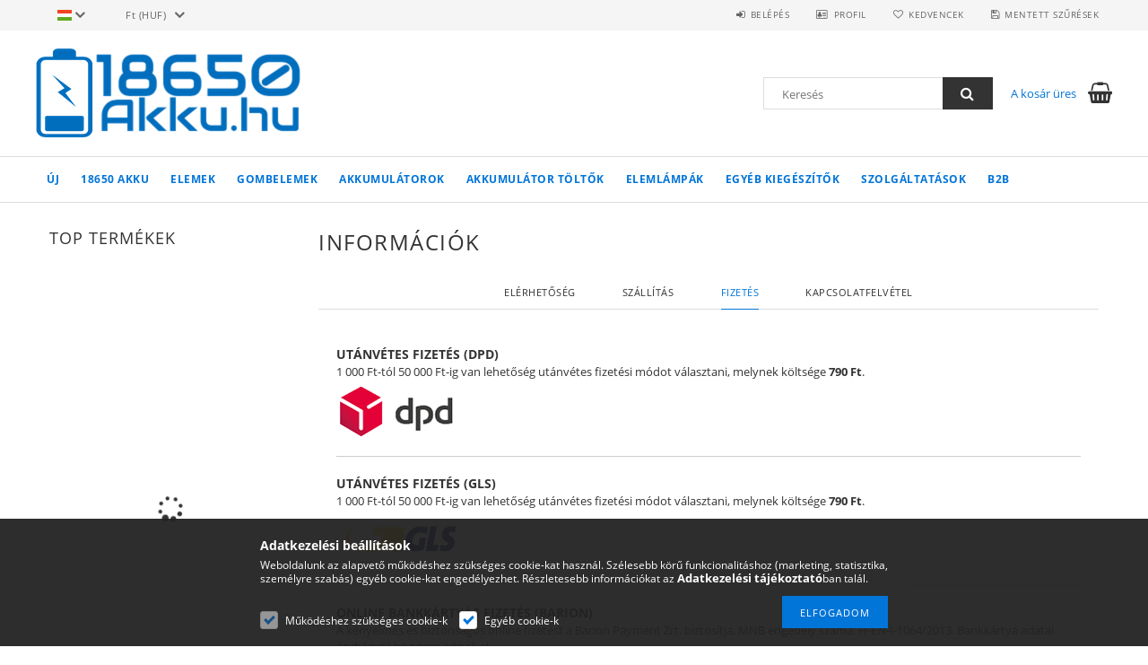

--- FILE ---
content_type: text/html; charset=utf-8
request_url: https://www.google.com/recaptcha/api2/anchor?ar=1&k=6Lc1oGcrAAAAAMk1FAOoDukn-eZGoIEOgOSr49gO&co=aHR0cHM6Ly93d3cuMTg2NTAtYWtrdS5odTo0NDM.&hl=en&v=9TiwnJFHeuIw_s0wSd3fiKfN&size=invisible&badge=bottomleft&anchor-ms=20000&execute-ms=30000&cb=v07f0nrq6iyp
body_size: 48294
content:
<!DOCTYPE HTML><html dir="ltr" lang="en"><head><meta http-equiv="Content-Type" content="text/html; charset=UTF-8">
<meta http-equiv="X-UA-Compatible" content="IE=edge">
<title>reCAPTCHA</title>
<style type="text/css">
/* cyrillic-ext */
@font-face {
  font-family: 'Roboto';
  font-style: normal;
  font-weight: 400;
  font-stretch: 100%;
  src: url(//fonts.gstatic.com/s/roboto/v48/KFO7CnqEu92Fr1ME7kSn66aGLdTylUAMa3GUBHMdazTgWw.woff2) format('woff2');
  unicode-range: U+0460-052F, U+1C80-1C8A, U+20B4, U+2DE0-2DFF, U+A640-A69F, U+FE2E-FE2F;
}
/* cyrillic */
@font-face {
  font-family: 'Roboto';
  font-style: normal;
  font-weight: 400;
  font-stretch: 100%;
  src: url(//fonts.gstatic.com/s/roboto/v48/KFO7CnqEu92Fr1ME7kSn66aGLdTylUAMa3iUBHMdazTgWw.woff2) format('woff2');
  unicode-range: U+0301, U+0400-045F, U+0490-0491, U+04B0-04B1, U+2116;
}
/* greek-ext */
@font-face {
  font-family: 'Roboto';
  font-style: normal;
  font-weight: 400;
  font-stretch: 100%;
  src: url(//fonts.gstatic.com/s/roboto/v48/KFO7CnqEu92Fr1ME7kSn66aGLdTylUAMa3CUBHMdazTgWw.woff2) format('woff2');
  unicode-range: U+1F00-1FFF;
}
/* greek */
@font-face {
  font-family: 'Roboto';
  font-style: normal;
  font-weight: 400;
  font-stretch: 100%;
  src: url(//fonts.gstatic.com/s/roboto/v48/KFO7CnqEu92Fr1ME7kSn66aGLdTylUAMa3-UBHMdazTgWw.woff2) format('woff2');
  unicode-range: U+0370-0377, U+037A-037F, U+0384-038A, U+038C, U+038E-03A1, U+03A3-03FF;
}
/* math */
@font-face {
  font-family: 'Roboto';
  font-style: normal;
  font-weight: 400;
  font-stretch: 100%;
  src: url(//fonts.gstatic.com/s/roboto/v48/KFO7CnqEu92Fr1ME7kSn66aGLdTylUAMawCUBHMdazTgWw.woff2) format('woff2');
  unicode-range: U+0302-0303, U+0305, U+0307-0308, U+0310, U+0312, U+0315, U+031A, U+0326-0327, U+032C, U+032F-0330, U+0332-0333, U+0338, U+033A, U+0346, U+034D, U+0391-03A1, U+03A3-03A9, U+03B1-03C9, U+03D1, U+03D5-03D6, U+03F0-03F1, U+03F4-03F5, U+2016-2017, U+2034-2038, U+203C, U+2040, U+2043, U+2047, U+2050, U+2057, U+205F, U+2070-2071, U+2074-208E, U+2090-209C, U+20D0-20DC, U+20E1, U+20E5-20EF, U+2100-2112, U+2114-2115, U+2117-2121, U+2123-214F, U+2190, U+2192, U+2194-21AE, U+21B0-21E5, U+21F1-21F2, U+21F4-2211, U+2213-2214, U+2216-22FF, U+2308-230B, U+2310, U+2319, U+231C-2321, U+2336-237A, U+237C, U+2395, U+239B-23B7, U+23D0, U+23DC-23E1, U+2474-2475, U+25AF, U+25B3, U+25B7, U+25BD, U+25C1, U+25CA, U+25CC, U+25FB, U+266D-266F, U+27C0-27FF, U+2900-2AFF, U+2B0E-2B11, U+2B30-2B4C, U+2BFE, U+3030, U+FF5B, U+FF5D, U+1D400-1D7FF, U+1EE00-1EEFF;
}
/* symbols */
@font-face {
  font-family: 'Roboto';
  font-style: normal;
  font-weight: 400;
  font-stretch: 100%;
  src: url(//fonts.gstatic.com/s/roboto/v48/KFO7CnqEu92Fr1ME7kSn66aGLdTylUAMaxKUBHMdazTgWw.woff2) format('woff2');
  unicode-range: U+0001-000C, U+000E-001F, U+007F-009F, U+20DD-20E0, U+20E2-20E4, U+2150-218F, U+2190, U+2192, U+2194-2199, U+21AF, U+21E6-21F0, U+21F3, U+2218-2219, U+2299, U+22C4-22C6, U+2300-243F, U+2440-244A, U+2460-24FF, U+25A0-27BF, U+2800-28FF, U+2921-2922, U+2981, U+29BF, U+29EB, U+2B00-2BFF, U+4DC0-4DFF, U+FFF9-FFFB, U+10140-1018E, U+10190-1019C, U+101A0, U+101D0-101FD, U+102E0-102FB, U+10E60-10E7E, U+1D2C0-1D2D3, U+1D2E0-1D37F, U+1F000-1F0FF, U+1F100-1F1AD, U+1F1E6-1F1FF, U+1F30D-1F30F, U+1F315, U+1F31C, U+1F31E, U+1F320-1F32C, U+1F336, U+1F378, U+1F37D, U+1F382, U+1F393-1F39F, U+1F3A7-1F3A8, U+1F3AC-1F3AF, U+1F3C2, U+1F3C4-1F3C6, U+1F3CA-1F3CE, U+1F3D4-1F3E0, U+1F3ED, U+1F3F1-1F3F3, U+1F3F5-1F3F7, U+1F408, U+1F415, U+1F41F, U+1F426, U+1F43F, U+1F441-1F442, U+1F444, U+1F446-1F449, U+1F44C-1F44E, U+1F453, U+1F46A, U+1F47D, U+1F4A3, U+1F4B0, U+1F4B3, U+1F4B9, U+1F4BB, U+1F4BF, U+1F4C8-1F4CB, U+1F4D6, U+1F4DA, U+1F4DF, U+1F4E3-1F4E6, U+1F4EA-1F4ED, U+1F4F7, U+1F4F9-1F4FB, U+1F4FD-1F4FE, U+1F503, U+1F507-1F50B, U+1F50D, U+1F512-1F513, U+1F53E-1F54A, U+1F54F-1F5FA, U+1F610, U+1F650-1F67F, U+1F687, U+1F68D, U+1F691, U+1F694, U+1F698, U+1F6AD, U+1F6B2, U+1F6B9-1F6BA, U+1F6BC, U+1F6C6-1F6CF, U+1F6D3-1F6D7, U+1F6E0-1F6EA, U+1F6F0-1F6F3, U+1F6F7-1F6FC, U+1F700-1F7FF, U+1F800-1F80B, U+1F810-1F847, U+1F850-1F859, U+1F860-1F887, U+1F890-1F8AD, U+1F8B0-1F8BB, U+1F8C0-1F8C1, U+1F900-1F90B, U+1F93B, U+1F946, U+1F984, U+1F996, U+1F9E9, U+1FA00-1FA6F, U+1FA70-1FA7C, U+1FA80-1FA89, U+1FA8F-1FAC6, U+1FACE-1FADC, U+1FADF-1FAE9, U+1FAF0-1FAF8, U+1FB00-1FBFF;
}
/* vietnamese */
@font-face {
  font-family: 'Roboto';
  font-style: normal;
  font-weight: 400;
  font-stretch: 100%;
  src: url(//fonts.gstatic.com/s/roboto/v48/KFO7CnqEu92Fr1ME7kSn66aGLdTylUAMa3OUBHMdazTgWw.woff2) format('woff2');
  unicode-range: U+0102-0103, U+0110-0111, U+0128-0129, U+0168-0169, U+01A0-01A1, U+01AF-01B0, U+0300-0301, U+0303-0304, U+0308-0309, U+0323, U+0329, U+1EA0-1EF9, U+20AB;
}
/* latin-ext */
@font-face {
  font-family: 'Roboto';
  font-style: normal;
  font-weight: 400;
  font-stretch: 100%;
  src: url(//fonts.gstatic.com/s/roboto/v48/KFO7CnqEu92Fr1ME7kSn66aGLdTylUAMa3KUBHMdazTgWw.woff2) format('woff2');
  unicode-range: U+0100-02BA, U+02BD-02C5, U+02C7-02CC, U+02CE-02D7, U+02DD-02FF, U+0304, U+0308, U+0329, U+1D00-1DBF, U+1E00-1E9F, U+1EF2-1EFF, U+2020, U+20A0-20AB, U+20AD-20C0, U+2113, U+2C60-2C7F, U+A720-A7FF;
}
/* latin */
@font-face {
  font-family: 'Roboto';
  font-style: normal;
  font-weight: 400;
  font-stretch: 100%;
  src: url(//fonts.gstatic.com/s/roboto/v48/KFO7CnqEu92Fr1ME7kSn66aGLdTylUAMa3yUBHMdazQ.woff2) format('woff2');
  unicode-range: U+0000-00FF, U+0131, U+0152-0153, U+02BB-02BC, U+02C6, U+02DA, U+02DC, U+0304, U+0308, U+0329, U+2000-206F, U+20AC, U+2122, U+2191, U+2193, U+2212, U+2215, U+FEFF, U+FFFD;
}
/* cyrillic-ext */
@font-face {
  font-family: 'Roboto';
  font-style: normal;
  font-weight: 500;
  font-stretch: 100%;
  src: url(//fonts.gstatic.com/s/roboto/v48/KFO7CnqEu92Fr1ME7kSn66aGLdTylUAMa3GUBHMdazTgWw.woff2) format('woff2');
  unicode-range: U+0460-052F, U+1C80-1C8A, U+20B4, U+2DE0-2DFF, U+A640-A69F, U+FE2E-FE2F;
}
/* cyrillic */
@font-face {
  font-family: 'Roboto';
  font-style: normal;
  font-weight: 500;
  font-stretch: 100%;
  src: url(//fonts.gstatic.com/s/roboto/v48/KFO7CnqEu92Fr1ME7kSn66aGLdTylUAMa3iUBHMdazTgWw.woff2) format('woff2');
  unicode-range: U+0301, U+0400-045F, U+0490-0491, U+04B0-04B1, U+2116;
}
/* greek-ext */
@font-face {
  font-family: 'Roboto';
  font-style: normal;
  font-weight: 500;
  font-stretch: 100%;
  src: url(//fonts.gstatic.com/s/roboto/v48/KFO7CnqEu92Fr1ME7kSn66aGLdTylUAMa3CUBHMdazTgWw.woff2) format('woff2');
  unicode-range: U+1F00-1FFF;
}
/* greek */
@font-face {
  font-family: 'Roboto';
  font-style: normal;
  font-weight: 500;
  font-stretch: 100%;
  src: url(//fonts.gstatic.com/s/roboto/v48/KFO7CnqEu92Fr1ME7kSn66aGLdTylUAMa3-UBHMdazTgWw.woff2) format('woff2');
  unicode-range: U+0370-0377, U+037A-037F, U+0384-038A, U+038C, U+038E-03A1, U+03A3-03FF;
}
/* math */
@font-face {
  font-family: 'Roboto';
  font-style: normal;
  font-weight: 500;
  font-stretch: 100%;
  src: url(//fonts.gstatic.com/s/roboto/v48/KFO7CnqEu92Fr1ME7kSn66aGLdTylUAMawCUBHMdazTgWw.woff2) format('woff2');
  unicode-range: U+0302-0303, U+0305, U+0307-0308, U+0310, U+0312, U+0315, U+031A, U+0326-0327, U+032C, U+032F-0330, U+0332-0333, U+0338, U+033A, U+0346, U+034D, U+0391-03A1, U+03A3-03A9, U+03B1-03C9, U+03D1, U+03D5-03D6, U+03F0-03F1, U+03F4-03F5, U+2016-2017, U+2034-2038, U+203C, U+2040, U+2043, U+2047, U+2050, U+2057, U+205F, U+2070-2071, U+2074-208E, U+2090-209C, U+20D0-20DC, U+20E1, U+20E5-20EF, U+2100-2112, U+2114-2115, U+2117-2121, U+2123-214F, U+2190, U+2192, U+2194-21AE, U+21B0-21E5, U+21F1-21F2, U+21F4-2211, U+2213-2214, U+2216-22FF, U+2308-230B, U+2310, U+2319, U+231C-2321, U+2336-237A, U+237C, U+2395, U+239B-23B7, U+23D0, U+23DC-23E1, U+2474-2475, U+25AF, U+25B3, U+25B7, U+25BD, U+25C1, U+25CA, U+25CC, U+25FB, U+266D-266F, U+27C0-27FF, U+2900-2AFF, U+2B0E-2B11, U+2B30-2B4C, U+2BFE, U+3030, U+FF5B, U+FF5D, U+1D400-1D7FF, U+1EE00-1EEFF;
}
/* symbols */
@font-face {
  font-family: 'Roboto';
  font-style: normal;
  font-weight: 500;
  font-stretch: 100%;
  src: url(//fonts.gstatic.com/s/roboto/v48/KFO7CnqEu92Fr1ME7kSn66aGLdTylUAMaxKUBHMdazTgWw.woff2) format('woff2');
  unicode-range: U+0001-000C, U+000E-001F, U+007F-009F, U+20DD-20E0, U+20E2-20E4, U+2150-218F, U+2190, U+2192, U+2194-2199, U+21AF, U+21E6-21F0, U+21F3, U+2218-2219, U+2299, U+22C4-22C6, U+2300-243F, U+2440-244A, U+2460-24FF, U+25A0-27BF, U+2800-28FF, U+2921-2922, U+2981, U+29BF, U+29EB, U+2B00-2BFF, U+4DC0-4DFF, U+FFF9-FFFB, U+10140-1018E, U+10190-1019C, U+101A0, U+101D0-101FD, U+102E0-102FB, U+10E60-10E7E, U+1D2C0-1D2D3, U+1D2E0-1D37F, U+1F000-1F0FF, U+1F100-1F1AD, U+1F1E6-1F1FF, U+1F30D-1F30F, U+1F315, U+1F31C, U+1F31E, U+1F320-1F32C, U+1F336, U+1F378, U+1F37D, U+1F382, U+1F393-1F39F, U+1F3A7-1F3A8, U+1F3AC-1F3AF, U+1F3C2, U+1F3C4-1F3C6, U+1F3CA-1F3CE, U+1F3D4-1F3E0, U+1F3ED, U+1F3F1-1F3F3, U+1F3F5-1F3F7, U+1F408, U+1F415, U+1F41F, U+1F426, U+1F43F, U+1F441-1F442, U+1F444, U+1F446-1F449, U+1F44C-1F44E, U+1F453, U+1F46A, U+1F47D, U+1F4A3, U+1F4B0, U+1F4B3, U+1F4B9, U+1F4BB, U+1F4BF, U+1F4C8-1F4CB, U+1F4D6, U+1F4DA, U+1F4DF, U+1F4E3-1F4E6, U+1F4EA-1F4ED, U+1F4F7, U+1F4F9-1F4FB, U+1F4FD-1F4FE, U+1F503, U+1F507-1F50B, U+1F50D, U+1F512-1F513, U+1F53E-1F54A, U+1F54F-1F5FA, U+1F610, U+1F650-1F67F, U+1F687, U+1F68D, U+1F691, U+1F694, U+1F698, U+1F6AD, U+1F6B2, U+1F6B9-1F6BA, U+1F6BC, U+1F6C6-1F6CF, U+1F6D3-1F6D7, U+1F6E0-1F6EA, U+1F6F0-1F6F3, U+1F6F7-1F6FC, U+1F700-1F7FF, U+1F800-1F80B, U+1F810-1F847, U+1F850-1F859, U+1F860-1F887, U+1F890-1F8AD, U+1F8B0-1F8BB, U+1F8C0-1F8C1, U+1F900-1F90B, U+1F93B, U+1F946, U+1F984, U+1F996, U+1F9E9, U+1FA00-1FA6F, U+1FA70-1FA7C, U+1FA80-1FA89, U+1FA8F-1FAC6, U+1FACE-1FADC, U+1FADF-1FAE9, U+1FAF0-1FAF8, U+1FB00-1FBFF;
}
/* vietnamese */
@font-face {
  font-family: 'Roboto';
  font-style: normal;
  font-weight: 500;
  font-stretch: 100%;
  src: url(//fonts.gstatic.com/s/roboto/v48/KFO7CnqEu92Fr1ME7kSn66aGLdTylUAMa3OUBHMdazTgWw.woff2) format('woff2');
  unicode-range: U+0102-0103, U+0110-0111, U+0128-0129, U+0168-0169, U+01A0-01A1, U+01AF-01B0, U+0300-0301, U+0303-0304, U+0308-0309, U+0323, U+0329, U+1EA0-1EF9, U+20AB;
}
/* latin-ext */
@font-face {
  font-family: 'Roboto';
  font-style: normal;
  font-weight: 500;
  font-stretch: 100%;
  src: url(//fonts.gstatic.com/s/roboto/v48/KFO7CnqEu92Fr1ME7kSn66aGLdTylUAMa3KUBHMdazTgWw.woff2) format('woff2');
  unicode-range: U+0100-02BA, U+02BD-02C5, U+02C7-02CC, U+02CE-02D7, U+02DD-02FF, U+0304, U+0308, U+0329, U+1D00-1DBF, U+1E00-1E9F, U+1EF2-1EFF, U+2020, U+20A0-20AB, U+20AD-20C0, U+2113, U+2C60-2C7F, U+A720-A7FF;
}
/* latin */
@font-face {
  font-family: 'Roboto';
  font-style: normal;
  font-weight: 500;
  font-stretch: 100%;
  src: url(//fonts.gstatic.com/s/roboto/v48/KFO7CnqEu92Fr1ME7kSn66aGLdTylUAMa3yUBHMdazQ.woff2) format('woff2');
  unicode-range: U+0000-00FF, U+0131, U+0152-0153, U+02BB-02BC, U+02C6, U+02DA, U+02DC, U+0304, U+0308, U+0329, U+2000-206F, U+20AC, U+2122, U+2191, U+2193, U+2212, U+2215, U+FEFF, U+FFFD;
}
/* cyrillic-ext */
@font-face {
  font-family: 'Roboto';
  font-style: normal;
  font-weight: 900;
  font-stretch: 100%;
  src: url(//fonts.gstatic.com/s/roboto/v48/KFO7CnqEu92Fr1ME7kSn66aGLdTylUAMa3GUBHMdazTgWw.woff2) format('woff2');
  unicode-range: U+0460-052F, U+1C80-1C8A, U+20B4, U+2DE0-2DFF, U+A640-A69F, U+FE2E-FE2F;
}
/* cyrillic */
@font-face {
  font-family: 'Roboto';
  font-style: normal;
  font-weight: 900;
  font-stretch: 100%;
  src: url(//fonts.gstatic.com/s/roboto/v48/KFO7CnqEu92Fr1ME7kSn66aGLdTylUAMa3iUBHMdazTgWw.woff2) format('woff2');
  unicode-range: U+0301, U+0400-045F, U+0490-0491, U+04B0-04B1, U+2116;
}
/* greek-ext */
@font-face {
  font-family: 'Roboto';
  font-style: normal;
  font-weight: 900;
  font-stretch: 100%;
  src: url(//fonts.gstatic.com/s/roboto/v48/KFO7CnqEu92Fr1ME7kSn66aGLdTylUAMa3CUBHMdazTgWw.woff2) format('woff2');
  unicode-range: U+1F00-1FFF;
}
/* greek */
@font-face {
  font-family: 'Roboto';
  font-style: normal;
  font-weight: 900;
  font-stretch: 100%;
  src: url(//fonts.gstatic.com/s/roboto/v48/KFO7CnqEu92Fr1ME7kSn66aGLdTylUAMa3-UBHMdazTgWw.woff2) format('woff2');
  unicode-range: U+0370-0377, U+037A-037F, U+0384-038A, U+038C, U+038E-03A1, U+03A3-03FF;
}
/* math */
@font-face {
  font-family: 'Roboto';
  font-style: normal;
  font-weight: 900;
  font-stretch: 100%;
  src: url(//fonts.gstatic.com/s/roboto/v48/KFO7CnqEu92Fr1ME7kSn66aGLdTylUAMawCUBHMdazTgWw.woff2) format('woff2');
  unicode-range: U+0302-0303, U+0305, U+0307-0308, U+0310, U+0312, U+0315, U+031A, U+0326-0327, U+032C, U+032F-0330, U+0332-0333, U+0338, U+033A, U+0346, U+034D, U+0391-03A1, U+03A3-03A9, U+03B1-03C9, U+03D1, U+03D5-03D6, U+03F0-03F1, U+03F4-03F5, U+2016-2017, U+2034-2038, U+203C, U+2040, U+2043, U+2047, U+2050, U+2057, U+205F, U+2070-2071, U+2074-208E, U+2090-209C, U+20D0-20DC, U+20E1, U+20E5-20EF, U+2100-2112, U+2114-2115, U+2117-2121, U+2123-214F, U+2190, U+2192, U+2194-21AE, U+21B0-21E5, U+21F1-21F2, U+21F4-2211, U+2213-2214, U+2216-22FF, U+2308-230B, U+2310, U+2319, U+231C-2321, U+2336-237A, U+237C, U+2395, U+239B-23B7, U+23D0, U+23DC-23E1, U+2474-2475, U+25AF, U+25B3, U+25B7, U+25BD, U+25C1, U+25CA, U+25CC, U+25FB, U+266D-266F, U+27C0-27FF, U+2900-2AFF, U+2B0E-2B11, U+2B30-2B4C, U+2BFE, U+3030, U+FF5B, U+FF5D, U+1D400-1D7FF, U+1EE00-1EEFF;
}
/* symbols */
@font-face {
  font-family: 'Roboto';
  font-style: normal;
  font-weight: 900;
  font-stretch: 100%;
  src: url(//fonts.gstatic.com/s/roboto/v48/KFO7CnqEu92Fr1ME7kSn66aGLdTylUAMaxKUBHMdazTgWw.woff2) format('woff2');
  unicode-range: U+0001-000C, U+000E-001F, U+007F-009F, U+20DD-20E0, U+20E2-20E4, U+2150-218F, U+2190, U+2192, U+2194-2199, U+21AF, U+21E6-21F0, U+21F3, U+2218-2219, U+2299, U+22C4-22C6, U+2300-243F, U+2440-244A, U+2460-24FF, U+25A0-27BF, U+2800-28FF, U+2921-2922, U+2981, U+29BF, U+29EB, U+2B00-2BFF, U+4DC0-4DFF, U+FFF9-FFFB, U+10140-1018E, U+10190-1019C, U+101A0, U+101D0-101FD, U+102E0-102FB, U+10E60-10E7E, U+1D2C0-1D2D3, U+1D2E0-1D37F, U+1F000-1F0FF, U+1F100-1F1AD, U+1F1E6-1F1FF, U+1F30D-1F30F, U+1F315, U+1F31C, U+1F31E, U+1F320-1F32C, U+1F336, U+1F378, U+1F37D, U+1F382, U+1F393-1F39F, U+1F3A7-1F3A8, U+1F3AC-1F3AF, U+1F3C2, U+1F3C4-1F3C6, U+1F3CA-1F3CE, U+1F3D4-1F3E0, U+1F3ED, U+1F3F1-1F3F3, U+1F3F5-1F3F7, U+1F408, U+1F415, U+1F41F, U+1F426, U+1F43F, U+1F441-1F442, U+1F444, U+1F446-1F449, U+1F44C-1F44E, U+1F453, U+1F46A, U+1F47D, U+1F4A3, U+1F4B0, U+1F4B3, U+1F4B9, U+1F4BB, U+1F4BF, U+1F4C8-1F4CB, U+1F4D6, U+1F4DA, U+1F4DF, U+1F4E3-1F4E6, U+1F4EA-1F4ED, U+1F4F7, U+1F4F9-1F4FB, U+1F4FD-1F4FE, U+1F503, U+1F507-1F50B, U+1F50D, U+1F512-1F513, U+1F53E-1F54A, U+1F54F-1F5FA, U+1F610, U+1F650-1F67F, U+1F687, U+1F68D, U+1F691, U+1F694, U+1F698, U+1F6AD, U+1F6B2, U+1F6B9-1F6BA, U+1F6BC, U+1F6C6-1F6CF, U+1F6D3-1F6D7, U+1F6E0-1F6EA, U+1F6F0-1F6F3, U+1F6F7-1F6FC, U+1F700-1F7FF, U+1F800-1F80B, U+1F810-1F847, U+1F850-1F859, U+1F860-1F887, U+1F890-1F8AD, U+1F8B0-1F8BB, U+1F8C0-1F8C1, U+1F900-1F90B, U+1F93B, U+1F946, U+1F984, U+1F996, U+1F9E9, U+1FA00-1FA6F, U+1FA70-1FA7C, U+1FA80-1FA89, U+1FA8F-1FAC6, U+1FACE-1FADC, U+1FADF-1FAE9, U+1FAF0-1FAF8, U+1FB00-1FBFF;
}
/* vietnamese */
@font-face {
  font-family: 'Roboto';
  font-style: normal;
  font-weight: 900;
  font-stretch: 100%;
  src: url(//fonts.gstatic.com/s/roboto/v48/KFO7CnqEu92Fr1ME7kSn66aGLdTylUAMa3OUBHMdazTgWw.woff2) format('woff2');
  unicode-range: U+0102-0103, U+0110-0111, U+0128-0129, U+0168-0169, U+01A0-01A1, U+01AF-01B0, U+0300-0301, U+0303-0304, U+0308-0309, U+0323, U+0329, U+1EA0-1EF9, U+20AB;
}
/* latin-ext */
@font-face {
  font-family: 'Roboto';
  font-style: normal;
  font-weight: 900;
  font-stretch: 100%;
  src: url(//fonts.gstatic.com/s/roboto/v48/KFO7CnqEu92Fr1ME7kSn66aGLdTylUAMa3KUBHMdazTgWw.woff2) format('woff2');
  unicode-range: U+0100-02BA, U+02BD-02C5, U+02C7-02CC, U+02CE-02D7, U+02DD-02FF, U+0304, U+0308, U+0329, U+1D00-1DBF, U+1E00-1E9F, U+1EF2-1EFF, U+2020, U+20A0-20AB, U+20AD-20C0, U+2113, U+2C60-2C7F, U+A720-A7FF;
}
/* latin */
@font-face {
  font-family: 'Roboto';
  font-style: normal;
  font-weight: 900;
  font-stretch: 100%;
  src: url(//fonts.gstatic.com/s/roboto/v48/KFO7CnqEu92Fr1ME7kSn66aGLdTylUAMa3yUBHMdazQ.woff2) format('woff2');
  unicode-range: U+0000-00FF, U+0131, U+0152-0153, U+02BB-02BC, U+02C6, U+02DA, U+02DC, U+0304, U+0308, U+0329, U+2000-206F, U+20AC, U+2122, U+2191, U+2193, U+2212, U+2215, U+FEFF, U+FFFD;
}

</style>
<link rel="stylesheet" type="text/css" href="https://www.gstatic.com/recaptcha/releases/9TiwnJFHeuIw_s0wSd3fiKfN/styles__ltr.css">
<script nonce="QtjywiVf9d67tlL-QeHsWQ" type="text/javascript">window['__recaptcha_api'] = 'https://www.google.com/recaptcha/api2/';</script>
<script type="text/javascript" src="https://www.gstatic.com/recaptcha/releases/9TiwnJFHeuIw_s0wSd3fiKfN/recaptcha__en.js" nonce="QtjywiVf9d67tlL-QeHsWQ">
      
    </script></head>
<body><div id="rc-anchor-alert" class="rc-anchor-alert"></div>
<input type="hidden" id="recaptcha-token" value="[base64]">
<script type="text/javascript" nonce="QtjywiVf9d67tlL-QeHsWQ">
      recaptcha.anchor.Main.init("[\x22ainput\x22,[\x22bgdata\x22,\x22\x22,\[base64]/[base64]/[base64]/[base64]/[base64]/[base64]/[base64]/[base64]/[base64]/[base64]\\u003d\x22,\[base64]\\u003d\\u003d\x22,\x22w44tw4/CmcK1wrcew5/[base64]/[base64]/[base64]/CicOWIsOUw6F7wr4nXMO/wq/[base64]/CssK8X2fDkw3DhXnCi2Qdw45aYi/Cm8OVV8Kdw5rCv8Krw4XCg28bNMKmSy/DscK1w73CqzHCig3CosOia8O5S8Kdw7R9wrHCqB1tCGh3w5Z1woxgKGlgc39pw5Iaw5tSw43DlVMiG37CtMK5w7tfw5wPw7zCnsKAwr3DmsKcccO7aA9Sw7pAwq81w68Ww5c7wq/DgTbCn0fCi8OSw5RNKEJEwrfDisKwTsOPRXEKwqECMTMYU8OPRBkDS8OYCsO8w4DDpsKZQmzCg8KlXQN6e2Zaw5LCqCjDgVXDo0IrV8KURifCq1B5TcKeLMOWEcOUw6HDhMKTH24fw6rCrMOww4kNfBFNUmLCpGVMw5bCucKsYlTCiX1sOTfDvXnDqMK7Ezp/OXLDnmhjw7I3wq3CrMOvwpHDlV7DpcK0IMO3w4rCpSwrwpzDsCjDqWYTemzDlRRFwrweMcOZw5pww7J6wpx6w7EQw4tiS8KOw6MSw7vDlxgEOzTCi8KobsOQGMOrwp4zAMOzTAHChwMzwp/CqBnDi0NLw7A5w48aAR8kFyfDnwLDssOgKMO2a0jDjsKww7NBOSJ+w7fCssKkWiHDigdmwq/ChsKzwovCoMKaa8KrWWFXSThpwosewrtLw4BfwqTChErDhnrDqyNiw4fDo38Cw4RHbllHw5DCvAjDmsKjET4OKWLDnm3CjsKwPHXCsMOJw6N+Gyo3w6M0fcKQPsKXwoZtw64IZMOMdMKow4dnwp7Dvn/CssKWwr4cUMKdw5t4W0LCjlh7PsOWeMO4G8OnXcOhajTDmRDDp2LDvn3DgBvDtsOQw5xVwpZtwo7CosKpw57Cu0w4wpomXMKhwrTDosKBwr/[base64]/DusKdw7nCl8OrVmTCnwliw5fCqMO+dsK2w5E5wqnDslvDvXzDs1XCsAJeFMOVFVjCmBx8wonDpX44wpVtw4UsKV7DnsOwUcKwU8KcdsOIbMKWScOXXzZwPcKOTcOdSEtVwqnDmgzClFfCiT/CklXDpm1gwqYXPMOVSEYJwoLCvxhWIn/CgVcawqnDkkbDrMK7w4zCtG41w6fCmQYtwqfCqcOGwpLDiMKDEFPCssKDGh4pwqsEwqFjwqTDo3/[base64]/CjjDDjcOtZ0Ytwp/Ch8KKZcOBXEjCr8O9w6/DssKuw4PDnUxFw6ZmVBx7w5VreW0MMVbDp8OSdE3CgEfCoUnDpsO4KmLCs8KbGh3CsVrCh3J4I8OSwq/Csl3DllAnGXnDoGHDlsK7wrwkJEsGd8OETcKJwonCo8OGKRfDtzvDmcO0LMOjwpDDk8KCcEHDv0XDqy5ZwonCrcO3OsOwRDp7dm/Cv8KhZMODKsKbFFLCk8KTNMKdVjfDuwPDucOnEsKQw7FxwoHCv8OMw6rDsDgMOnvDkWYtwpXClsKfb8KfwqTDsxTCk8Kswp/DocKHfmjCocOGHkcVwpMZMHnClcOlw4jDh8O1anlRw6IBw5fDo1Nyw58+aGrCqDojw6/DkUzDkDHDrMKqTBXCrsOCw6LDssKzw7UOYwISwqsrHcO0YcO0Q1jCtsKTw7XCr8OoEMOzwqYfL8Ovwq/ChsKMw5RACsKiX8K0TznCm8OMwrVkwqUAwoPDu2PDicOJw4fCglXDj8KXwqHDksKnEMOHSnxSw7nCpAAGKMOTwojDicKrwrfCt8ODUMOyw7rCnMK/GcOGwo/[base64]/DvHjCjCrCssOVw4pPYzJ8H8KVw5/[base64]/CpD8hThHDlMKAwpjCgGkCOw3Dv8KHfcOjwq5SwozCucK0f0jDlHnDnDDDuMKBwpbDhgFxUMO6b8O1WsOAwp9SwqrChhHCvMOTw5QgW8K8R8KcS8K1c8K9w4J2w7pywrVPacK/[base64]/DoArCvMOFey5cVgxgwplpCzkpwocOwpVaX8KNNcOfw7IxGBfDlQnDlXPDpcOOw4x3J0hrwr3CtsKCNMOSfcKfworCo8KbDnN8KDDCmVfCjcKzbsOFW8KIVXPDscO4SsO/C8KPJ8Oiwr7DhS3DvwQWd8OMwrXClRrDqD4jwp/[base64]/DhcK0BQHConVbPhrCn2fDj8KaGV/CvlY3woHCpMK/w6rDiiLDsURqw77DtcO/wo9nwqLCsMOxYsKZU8K7w7XCucO/OwosEHrCicO/NcOPwrVQfMKmYhDDvsO3W8O/HDzDkArChcOYw6bDhXXCosKeUsO3w7/[base64]/BkcxwqZRMFLCgznClgnDlTbDjBXDk0ZKw7HCuRjDssOCwo/[base64]/DpsKcKsOxUcOcwp/[base64]/CgxTDg8O/EGzDgnrCj8OeNk95w7dXw5TDjcOQwoByGj7CtcOoFkw9NWUkCcOfw6lJw7Q9H21pw6FXw5zCt8Opw7/[base64]/DhMOZZ8OCR8KpwrfDmSTDqcOORWcGw4fDkz/[base64]/PTMRD8OWNHPDkcOrw5s7RiHCk1bCkz7CmcOiw5TDsRzCvS3CjcOJwqh+w5BlwrtiwqrCkMK4w7PCvT9aw6x/Y3LDgcKbwotlQk4+dH5+b2HDvMKTai8dICFPYsO/bsOsD8KpVSzCtMO/GzbDlcOeKcK8wp3DsRRYUmBDwpd6GsOHwp7DlRZOKsO5b3HCm8KXwpN9w5tgCcOaDxDCpgPCiSI0w5Ulw47DrsKVw4vCn18mIUZSXcOMBsO5LsOqw6bDkwJPwqTCnsOudjYYXsOwWsKawqHDv8O6bSjDiMKEw4YQwpo0YwzDr8KIRD/CiDF+wp/Cr8OzdcKvw43DgGMWw43CksKrGMO7ccKbwpYQd1TCoxhoNB1Kw4PCkQRBecKWw7XChzjDl8O4wq0xIRjCt3vCnMOywpFwFXt3wo8ORGTCqDPCq8OtS3ojwqnDvAoNaVsIW2kQYhTDjxFiw7Mxw5kHAcKew5NrXMO4AcKTwpZFwooZfgtow6TDv2d/w6NbKMOvw7Rlwo/DskDCnQxZf8OWw7IRwqcLb8Okw7zDnRXCkBLDlcOVwrzDg2R2Hi5OwqfCtCkbw57Cty/CqG3CpEwlwrZ+eMKhw58vwoRdw70iOcK4w43CncKzw7BBUmLDk8OyJCs/AMKAdMOHBQbDjsOTDcKWBAxMfMKAcWTCgsKFw5PDkcO0aArDr8O1w5DDvMOqIR0ZworCpkHCm1Fsw7E5AcOzw70hwpYgZ8K/wonCsiPCiQoDwobDs8KFBwnDlMOhw5QNJ8KoHzvDuELDt8Kjw6rDmzXCocKDXgTDnAfDhh0zccKIw6QAw405w7EzwoZ8wql/MlVCO3FPWMKPw6TDmsKTfE/CvWPCu8OJw59ww6DCjsKsKj/CvH5JZMKZBMODQhfDuiIhEMKpNBjCkVPDo04tw5pqRnrDhAFAw4obaibDnmrDhsKMajHDpxbDknHDhMKSEVlTTW5qw7cXwooSwplFRzVuw7bCqsKbw53Dlhs1wqUwwr/[base64]/Ch8OaBXLCuVrCoiouw6jDgE8hZ8OLwqXDuV4vDm4yw5rDi8OaPgkuFcKNFcK0w6rDvGrDosOPK8OIw4d1w6LChcK9w4/Dt3vDrX7DtcKfwpnCmVTDoWHChcKrw4Qcw6VmwrFpXhI2w4fDlMK0w5MywqPDlsKRf8OgwpZMIsO/w7QRJkLCkFVHw5wfw78gw444wrPCqMOVEUTDr0XDjA/[base64]/[base64]/Dq8KeYRfCq8KXUBMRAMK/[base64]/CjsOuwq/CpMKuSC0Ww5vChB4TRnTDj2XDsAsVwq1Gw5XDpMKrFGpZwrgTPcK7BinCsEUeLMOmwpzDjSTDtMKYwpcUaAXCgk91X1/DoFt6w6rCr3JSw7rCiMK0T0LChMOyw5/[base64]/DuiVhDTYzwpd9GMKSH8KRARzCncOVw6bDl8OnJsO7BXcdMUFuwrTCswc+w4/DuF7CmHFpwqTClMKZw4vDhGjDvMKPWmcwOcKTw6LDnHNbwo/DkMO6wrPCr8K9TzbDkTsbLHhaSgrCnXzCvVPDs1QawogOw6rDjMOnXGEFw6rDhMO9w5UTc3TCmsKSfsOiQcOzNMK1wrddCElkw4xiw5XDqnnDpcK/L8KCw4nDjsKyw6zCjlMibRl3w6N0fsKYw7UBewLDmSPDssOjw7/[base64]/XsOCw7bDt8KGw5xQw6jCkmPCtMO5wq/DqmF0w77CrcKNwqETwrd3M8Orw4hFL8KEV3wXw5LDhMKDw6hxw5I2wozDiMKSH8OqFcOqP8O5AcKdwocTNw/ClWvDrsO+wroicMOiT8KgE3bDrMKnwpEvwp/CsDnDoXHCosK6w5Vbw4QZRsK0wrjDoMOGDcKBTMOwworDsVcAw45hVgcOwpouwoACwpc2UAY2wrHCnwwwWcKPwpthwrTDlkHClz90MV/DnV7CmMO7woZrwqzCghXCrMO2woHCjsKOdgZcw7PCmsORasKaw4HDiUHDmFHCmMK/wojDqsK5Dj/CsmrCmk/DpMO8HcOEIENHZ2g6wonCpSobw6DDrcOZWsOlw4rCtmtow7xwLMKAw7IlPzFOMXbCpHjDh0xsXcO7w69wUcO4wqIrQADCvWIPwp7DhsK1e8Kea8KfdsOIwqbDncO+w5YRwp4TU8OtTxHDoAkuwqDCvjXDlVARwpkbQcOowp1hw5rDu8Oswq4AWiIgw6LDt8OuSi/[base64]/CosKTCnLCm2/CqcO8w5Newq4rw4pZcSLCpGfClsOYw5IjwoB7RigEwooRZsO5Z8KuPMK1woA3wofDmnAcwovCjcKNdUXDqsKRw7p0wqjClsKQI8OxdEjCiBzDmgHCnWTCihDDpC5LwrpOwpvDjcOtw6Rkwok0JcOKKxtaw4vCjcKow7/DokJKw5gBw67Cg8OKw6ZdRnXCssK/V8O/[base64]/wocYwovCo8Ouw70MZMO5bcO4Hy3CtcOMwoZ8fsKkJwZ9fMOeKTLDihQ6w48/FMOcN8OHwpZoRDY2VMKIWz/DkAAmcC/CiEDCrDl3Q8Osw7vCssOJaSJww5U3wpBgw5R4YzgswqsWwq7CsDHDgMKqYBQ4DsOvGzgqwoZ7fH06EA03UCggPMKCUMOmSsOWOQfCpS/[base64]/CrsOkVcOGwoYVw6/DtQEVwrZUM0YEwrzDvFTCtcOCIsODw4zDncOsworCph7Cg8K8dMOqwp5zwrPCl8OQw47CqsKEVcKOZT9tY8K/CxLDiBnCosKAFcOaw6LDp8OEYlwXwpnDq8KWw7dbw5rCiD/Du8Kvw4zDrMOkwobCs8O8w6YaGWFhGRrDrUEEw6oiwr5TElJyFH7Du8Odw7vCl3PDqcO2G0nCtRrCpcKYB8KXD37CocOaFcKaw6YKBGdRIsOlwotOw7HCiDtWwqLDs8K5CcKmw7Rcw70gL8O/LATClsKKLsKSOB5ewp3CocOvB8O8w6kBwqovcARxw63Dum0uPcKCYMKNJHccw6I2w7jCm8OOI8OuwoVsB8OlAMKuaBRew5zCr8KwBcKrFsKvEMO/[base64]/w6FqdzfCt2VowoXClj/DgFxePXDDpyzDn8OXw6Ugw5jDq8OmKcOjbRlpXcOFwpUsbGfDlsKTNsORwpfDnj8WKsOkw4lvZcO1w7dFVgdvw6p5wrjDsBVeFsOFwqHDu8ORHsK/w5VRwod3woFbw79+CzAJwo7CmsO+VSvDnjMETMO4D8OxKcKFw6cOFi/DrsOAw5vCvMKCw4XCuCbCnh7DqyfCq0TCjhnCq8OTwqbCq0rCuXphRcOKwqjCszLDs0PCv2hiw6lRwpHCvsKJw7fDgRMAbsOEw5vDscKme8OVwqjCpMKkw7XCg2Z9wpNQw65Pw6lewqHChm5qw45fH1zCi8OcSG7DnB/DrsKIGsOEw4V1w6w0AcK6wo/DtsODKljCljtpOznDo0VawrYww5HDhHsgBWXCpkc/CMKsTWcywodQCBJJwr/DisOxKUd9wr96w59Rw7gGI8OyEcOzwobCg8OWworCt8OVw4dlwrnDsB1iwq/DnzPCmcK2eA3CijTCr8KWd8OaeAoZwpBXwpd/OzDCqBh7w5shw4EuWW0qUMOLO8OkcsOZD8Kkw6pHw6zCs8OdUHTDljgfwoMXEsO8w73Dmnw4d1HDp0TDn1I/w5zCszoUWcO/YzDCr2/[base64]/woM5w58LNDXDsMKyQUPDusOqw5jCv8KkeQdIIcK3w7PDp04PL0gRw4s2UG3DoFvCmjoZccOXw7klw5/CiHHCr3jCnSHDsWDCijTCrcKfecKOQw5Cw5QJOwxpw5IHw4sjNsOSFyEvTVsXIxNSwqPCsFfDkgTChsOfw784woY1w7PDg8Obw5h8TMOtwqXDjsOiOwnCtkDDmsKzwrESwq9Uw5QoED7CqnVdw7gQcTvDrMO6EsOpdm/DqXgUBcKNwp8GVWQkM8Olw4rDnQtswovDjcKow5/DhsO1MS50WsODwo3CksOcQCHCq8O8w4fDgSvCqcOQwpTCv8OpwpgVNGHChsK2BMKkWz/CpMOZwp7Cpi42wrvDqw87woDCr18rwr/CvsO2wrR6w6oFw7HDksK/SsO9wrPDjykjw78MwrRmwobCp8O+wo5Mw7EwKsOCHH/DpwDDocK9wqYaw6YEw4MZw5URURxwJcKMMsKpwrEGNmbDiSHDisOLTl0IAsKsA0t5w5o0w6TDlsO+wpDCv8KBIsK0XsO6enHDgcKWCcKvw4/CgMOeWcO2woLCnFTDkyzDugzDhGozKcKcAsO9Xx/DvsKBPH4jw4TCgxLCu0sowrXDgMK8w4l5wrPCmMK8NcK7PcK6DsO+wqENERbCoTVpYwbDrsOCJUI6O8OEw5ghwpEnFsOlw4FIw7Jiw6ZvWMOEF8KJw5FHWwJOw5Fzwp/CmcOtS8OLbgHCnsKQw4M5w5nDucKBQ8Obw73CuMOLwrgqwq3DtsORCxbDsWguw7DDkMODajE+VcKcLXXDncK4wqZEw4vDmsOzwpA2worCpyxWwrczwqEdwolJZATCmTrCqWjCug/CgsOALhHCvmVOPcKMfC3DncOBw4Y3KidNR3dhDMOCw57Cs8OcPmbDigcQCHg9dWPCvwFSXDIBXVYRa8KibR7Ds8Orc8K/wq3CjsO/[base64]/[base64]/CisOMW8Kyw7NIaCIgWcKvwrYjw63Dt8OfwrZsUcKvG8KgGVzDjsKCwq/[base64]/[base64]/DvsOfw6QyacOSS8OZCAjClC8/w7LCl8OEwpAhw7zDjcK8wrXDnGwOCcOgwrLDjMK2w7kldcK8XX7Dl8OZcAfDs8KoLMK+ewhWYlFmw5cWeWx1TMODXMOsw4vDscOTwoUNEMKVEsKbHz0LCMOWw5HDtH7Dml/Cr3zCl3p0AcKiU8O4w6Vzw54PwrJyHQfCm8KvRgnDj8KIJcKlw59lw6JnVsKSw4/DrcOWw5fDlVLDvMKiw6rDosK+Yn7Dq24vKcKQwo7DmsKNwoBsFgY+fDnCtyZ7wrDCjkx/[base64]/ClHXDsgkewqPDiMOAaR8gw7dFMnTCksOvw4PDhxDDiiPDrhHDrMOzwr1tw5gVwrnCjHrCpMKqVsK+w4M2RH5AwqU7wrleeXh+T8Knw6x+wozDpQc5wrPCuULDg0nCrklHwo/CgsKYwqbCqCsawrN7w79/JcOrwpvCocOkwoDCscKCem4swp3CnsKRbx3Dl8O4w6kjwr7DosKWw60MaGHDusKkESrCgsKkwp57RxZ+w5tqOMOlw5LCucOfHnwYwooMZMOXwq5uHSZewqVUdXfCscKUTxHDsFUGS8OIwpzCrsO1w6XDtsOZwr8vw4/Dn8KYw49Kw7PDsMKwwojCmcOyBTQfw7DDk8Okw5PCg38JOlY3w4nDmMOUH3nDk3/[base64]/fsOAasKMM8ObNErCq2sjw5bCgVoWw6x2wrYBwqPDpEs7E8OPwprDiF4Lw5/ChFvCqsKHFlXDv8OGMlhTVnUqAMKlwpfDqlnCp8OEw5/[base64]/ZcOKwowFRcOnZcOgNMOoCQ9yw5JGwqxIw5jClH7DmUrClMO5wrnCl8KhKsK5w6fCmwfDt8ODAsOqQkxoE307Z8KHwqXCql8cw4XCtg3CiwrCghlCwrLDpMKawq1Ma3M/w6DCrlnDjsKnfUUWw4l5YMK5w58ZwrZZw7bDn0/DkGB3w7cZwoE9w6XDgMKRwq/Dp8OEw4giL8Kqw4zCsD3DmMOpcVrCt1DDq8OgAyLCvcKnaFvCpMO1wp8ZNjkUwoHDjG4pecK0UcO0wqvClBHCs8KEf8OCwpDDpglVGyfCqRrCosKrwp1bwoDCqMOPwrLDlxjDqcKfw5bCmR8rwr/ClBLDjsKxLyI/IyTDv8O8eCHDsMKvwp8Iw6nClhQCw5Ivw7nCjh/[base64]/CosO9TcOzNnEJw5AFYMKoKMOFw7Frw6LCgMOgfxMNw4EYwq/DvzbCtcO6LMOpNBfCsMO9w5tRwrgFwqvCjHTDs3x0w4cSGSDDiwo4EMOdwrLDoFYfwq7DisOwQWQKw43CssOyw6vDi8OKTj5awosFwqTCsSYjaDLDmVnClMOuwrLCrjYOO8KlLcOCwoPDgV/CtFzDo8KCJ0oZw519EynDq8O3S8Ovw5/DjU7CssK2wr17SWZkw4PDncKmwrc5w5DDhmXDmSHDuEIsw6DCscKBw5TDusKHw6/CvHAhw6wyQ8KLKnPCjA7DqlUmwoMrIn0hBMK0w4lKDkg8bnDCtSDCu8KnPMK5XWDCsDU8w59Zw5rCoE9Vw78TZwPCncK5wq1zwqbDv8OkbQUSwojDtsK0wq5QMsOwwqpew5zCucOVwrYow6liw5zCgcOxdA/DlTzClsOvfEtywppRDkjDicK0McKFw5hhwpFhw6/DkcKBw7d3wrHCucOsw4/ClkFaYQ3Cj8K2wojDs1ZOw515wqXCtUZgw7HClVDDosKfw4xtw5XDuMOEwr8WOsOqKsO8wqnDusKww7Zgd0Fpw41yw6bDtSLCsCFWHgRaaXTCrsKWRMOnwpp+C8OQTsKbVytBe8OhNhAGwp9kw6IfZMK/dcOVwo7CnlbChyUFHMKewpPDhA4DfsKDOsO4a3E1w7/[base64]/CgsOOZnlnwooADAjDhcOrwpLCuMO0wqrDhMKVwq/DsndIwr/Cgy/CjcKowpUDHw/DncOcwrjCpsKlwrobworDqDIie07DvTjClXshanbDgiUCwoPCvgcZIMO5HVJ4f8KlwofDtcKdwrHCnRxsY8KkNcKoO8ORw5wzCsKVA8K4wr3DsW/CgcOpwqdrwrHCqjkGKHrCjsORwolhC2k8woRGw7I4VMKhw5rCkXwkw70BKAfDtMKhw5JQw53Dh8KpfsKgXApLLyR4T8O7woLDjcKQcB4mw4Mlw4vDosOCw4guw7rDmDsgw5HCmxDCr2zCscKIwokEwqXCl8Orwr0kw7jDlMOLw5TDiMOoUcOXCX/[base64]/CvcOaFsK7wpk8SQxTwooLUUEaw5HCr8KRw5rDicKmwr/DvMKCwpl9S8OVw6LDmMOVw54+FC3DtjwcPlwdw6cUw4UDwonCjlTDp0tLEkrDo8OhUBPCrg/DqsKWPivClcKAw4XCjMKhBmlXP2JeC8K5w6tdLjPChkRTw6nDmmVTw5IzwrDCv8O5LcObw4HDpcK3ICzCg8OrLcKMwrl4worDt8KJK0rDi2VBw5XDi0ggasKmTV5iw4nCicKpw4nDnMKuXFTCjRUeBsOoIsK1bMO+w6xsFjLDucOKw5/DosOmwrjCnsKOw7NfEcKswpfDhsOcUyPCgMKmfcO5w619wqfCnMKNwpd5KMOCdcKmwrsIwqnCocKoOibDvcK7wqTDmnQCw5RBQsK6w6RgeHXDjsK4M2phw4DCsXZhwr7DuHnCmzHDrhnDtAlEwq/CocKow4rCs8O6wosIRMOIRMOTSsKTOxPCrsK1B3R4wrLDt09PwoITDwkDNEwlw7DCqsKUwrbDnMKXw7daw703UiR1wqRbcR/Cu8O9w5HDpcKyw6HDriHDkmIuw4HCkcO7K8OuZSDDkVPDt0/[base64]/DisOIFnV6wphSZgxwbsOJdDjCm8ORScKAVcKewrrCjEnDmikfwpl4w6dywonDn1xvCsO7wqvDjVBmw75gHsKrwq3ClcO/w69fLcK4PDBLwqXDocKSA8KhdcOYKMKswoEXw4XDlHw/w5V4ESkvw4nDs8O8wonCtmhzUcO1w7DDv8KXZsOQA8OichYAw55tw7bCjsOpw4jCu8O6A8OHwpNJwoohR8OnwrjCgE1dSMOPBMO0wr1OBVDDog/DqVvDp1bDtsKmw6h9wrTDpsO8w5VGTQbCoT3DuQRsw443cmXCiHPCusK6w4pdXHkowonCkcKrw4DChsKsOws/w7whwq9YKT9decKsDx7Dl8OVw4jDpMKZw4PDt8KGwoTClT/DjcOnDDfCshEQGEkZwrLDhMOHLsKgK8KqI0/[base64]/ZsONwq8Fw6QNwqxqwp4RImrDs3XCjQvCugF0w5zDtsKsHcO1w57DmcKMwqzDksKEwqLDtcKdw5bDisOrSEVRc0tTwqDCsRVmKcK1NcO/[base64]/[base64]/CH/DqcK1FhvChirDpUvCrFzCt8Knw484w6vCk0dHXWLDg8OgQcKgwrEQKkDCkMOmEwkZwqYaOGM4PmcYw6/[base64]/CgMKUccKTwpzDjMKEw6hjw7PDvWQJHnjCicKSw5nDvWnDk8Ktw45OAcOINcOHSMKrw6pvw4HDqGvDk2fCuH/DqRTDhzPDksOhwqlvw5TCncOawpxnwoxMwrkfwpcPwqjDisOVLw3CvyDDgDvCo8OfJ8ORYcKfV8O2dcKIXcK0KB9VeiPCosKlD8OUwqUkCjwDXsOnwqoeC8OTF8OiCcKDwp/DgsOUwrsOacKXGSDCrWHDiwvCoT3CuWtFw5IUWzJZDMK/wofDtXXDsisPwpnCjBbCpcKxbcKpw7AqwqfDvsOCwpEfw7vCvMKEw75mw49mwqzDnsOBw7nCsTzDhRrCpMO5dCLCr8KPDsOiwo3DuE/DqcKkw6BVfcKMwrAUK8OpdcK/woQ4KsKNw6HDv8O0WyrClFPDoEQcwpoRX0V/dinDp0PDoMOTFS4SwpJNwrwow67Dn8OlwooMLMOawqlswr5DwqTCtBLDq3XDr8KHw7XDrnPCtsOFwonCrnPCosO1b8KabR3DnxrCvkPDjMOqDFtJwrfCr8Oyw45sYBVMwq/DuHjDksKpcD3DvsO6wrLCpcOewpfDhMKnwrk4wrrCplnCtjzCu0LDkcKmKwjDrsK+A8OWbMO9F0tNw7PCnU/DsA8QwobCrsKkwoJNGcO4ID5QDMKrwoUbwp3DhcORR8KvIhxFw6XCqD7CtExrMxvDtsKbwrV5w5gPwrrDmW/Cp8OsUMOMwqQFD8O5AMO0wqDDu2olA8OcTGHClQ/DtgEnQcOswrXDtW80KcKRwqFUGMKCQgzDocKPP8KoV8O3GzrCg8O+FMO/KHoOenHDqsKcJ8K6woh5CzVYw6ArY8KNw6fDhsO5MMKHwohdUnLCsXvCgQsOCsK4LsOAw6jDmCXDqcKvGsOQGknCssOdGGAfZzjDmBbCmsO1w5jDiCnDgko/[base64]/FcOTw53Dnz7CikZfRDbDhMOuecOSwqnDs8KPw6vCocKkw4/CmRFfwrBYG8KvScOaw57Co1EVwrsDU8KqKsO0wo/[base64]/A2vDucORbgU3CUjDiH/DkBPDoMOUPlxMCW8oZMK8w5/Dg1hVCR43w4fDpMOhOsO/w5MKccK6BFkVZHTCo8K/EWvCoBFcY8K7w5TCjMKqE8KgB8OsLwbCssOTwr7DhxnDlkB+R8Knwp3CrsOKw7Jewp1ewoHCgFDCiWhyBMOVwojCk8KRDQd+eMK2w5BdwrbDomPCocK9EU05w7wHwp1+ZsKRVFs6W8OGQsOJw7HCvTNtwpV4wrzDg3g3wqglw6/Dj8K3ZMOLw5nDpCVuw4kXKnQKw7XDqcO9w4/Ci8KGQXTDtWbCj8KrewByFFTDk8KQAMOESzlcOwAvCH3DpcKOOX0NU093wr7DrgfDo8KTw41Aw6DCu2UDwrMJwpVDWGvDp8O+DMO6wpLCocKBecK+D8ObPlFABjJ5LCNLwqzCkjbCkFQLFRLCvsKBMV3DlcKlWXDDiiMsUMOPZi/DncKVwobCoVo3W8KIa8OhwqlIwrDCosOgRiIywpLDoMOzwrcPTCPCjsKAw5QQw43CosKGNMOFSAZRwoDCmcOvw7ZBw4LCnlPChUgJcsKLwosxGjwSH8KPQsKBw5HCicK3w7/DvMOuw6U1wqbDtsKlEsOJU8KYdCfDt8OkwoFpw6Y/wqoiHhrCsSjDtywpNMKYEUDDhsKMdMK0SnjDnMOtEMOhRHTDsMOnZyLCqA3DrsOOO8KeHxXDu8K2ZEUQUW9RfcORewsTw6QWccO4w6Rjw7TCt2UPwpXCpMKIwprDhMOHFsKcWCElMDYhcgfDhMO5J2N8H8K/eHbChcK+w5nDkEc9w73CmcOfZjM8wplDA8KwP8OGSC/CgsOHwoI7Nh7Dn8OOMsKww6AuwpnDnQvClUXDixkKwqZAwofDiMO5w49JLkTCj8OJw5fDuRVzw7vDpMKWX8Krw5jDqjLDrcOnwojDssKWwqPDlMO7wrbDiFDDosO+w6BrQw1Owr/CmcOJw6zDjlYjODPCoyZDWMOjF8Oqw4zDtcKQwq1Iwr56DcOFRhvCmj3DsmfChcKMGcOVw758E8OeQsO8wo7ClMOkG8OpH8Kmw6zCkksND8KSQ2PCqQDDn3jDh2QEw5AQDkjDgcOfw5PDgcK0f8KpBsOkOsKuRsKbR3ddw7NeQHItw5/Cu8OHDmLDnsK6NMK2wqsowopyQ8OtwrzCv8KhB8ODQSvCjMKbGS8TR1fCklkdw64UwpfDisKfRsKhccKvwrV8w6ERGHJkHhTDg8O8wp/Di8K7bRtgO8ObAno1w4dyBkR3BcOvYMOlJQDCihjCljNEw6jCpy/DqQXCtUZUw5dSKxE0CsKZcMKTKHd7JSJHR8Opw6nDsjHCn8KUw6zDhS7DtMKWw4wJWF3Ch8K6BMO2dWlzwotzwofCnMKPwonCnMK2w7F9A8OZwrlPfcO6e3ZmcnLCj1DCijTDhcKuwojCjsKDwrbCpQFgMsOTYS/DisKrwptZNm/Di3HDs0bDnsK6wqDDrcOvw5JkM1TClG7DuEojEsO6w7zCrHHDu1XCj1I2L8OQwptzGgBRGcKOwrUqw7rClsOqw5NewoLDrBZlwoXCogrDoMKkwr5qcB/DuSzDkXPCsBrDvMOzwr9RwqHDkWNHF8KwVyrClB1tNizCiAfCqsOHw7bCvsOBwr7Do1fCnl4JTMOnwpDCgsOXYsKZw6VNwo3DosK5wrJZwo42w4tSLcKhwr5KbcOCwoITw5hxVMKow6E3w6/DmFN/wq/DksKBSF/DphJxMwPCvsOuOcO2w5vClcOsw5IJHVvCpMOXw4/Cl8K8JsKxAQTDqHhHw44xwo/[base64]/Dj3FHwpBlLcOtw7fCpMKBR2tYwplOFCbCgijDscKRw70rwqhDwovDoVvCksOVwqbDpMO+ICoAw6nCrF/[base64]/CsMOzY8OHOMK5YA8Pwq3Dp1ElJcKYw7TCscKBJMK5w47Dj8OxYVcFAMO6RcOSwoXCrnrDk8K0dm7CtsOEcgXDhcOJZCs1wrxnwpo/wpLCilnCqsO1w7sDJcOSD8KNbcKXQsOpH8OpRMKBVMK5wrsTw5FlwrBGw514A8KuIhrCuMKlNzAgYUI1RsORc8KwIsKuwolqZWzCvULCr1PDhcO7w5h7QTTDscKlwrbCp8OBwpXCqsOww6p1RcKREUsGwrHCt8OWXAfCknp0TcKODGXCvMK/wq5gG8KHwrN/w7jDuMO7CjAdw6jCu8KBFEMrw6zDpi/DpmnDtcO8JMOoOyk9w7nDizDDtB7DhjJhw6F1EcOdw7HDvDxGw69Kwq8oScOXwrQvAwbDsDnDmcKSw4xHBMK/w6Jvw4w/woJNw7ZKwr8Yw53CtcKxEh3Cv2J6w6sYwrvCvH3DrX8hw7tMwoQmw6g+wrrCvBcBQMOrQ8OpwrrDusOZwq9bwo/Dg8OHwrXCpEEjwrMdw5vDjivDp3fDolrDtSPCq8OkwqrDhsKXH1YDwp8uwqPDn2LCksKkwpjDsBRHZ3HDrMOkWlEJGcKeR1gewovCviXDjMKMHF3DvMORdMOXwovCj8O+w4nDiMKewoTCi1EewqIvO8Kxw6EawrVewq/Csh3DlcO7cSHCiMOue2jDmMO7cH1bL8OYU8KIwpzCosOtwqvDok4LJG3Dr8K+w6A6wpXDh0/CiMKxw6rDm8OCwqMqw5rDkcKZXQXDvRlCKxHCvSlVw7h0FHTCoBjCjcKxXT/DlsKbwqhELix7O8ONDcK5wpfDi8OVwoPCnUhHbnbCisOyD8OewpRhSVfCr8K9w6jDmDE/[base64]/DtnkwHsOKwq5jwqNEdwvCiGkOY8Kfwq/ChcONwoVmScKfC8KIw7l6w4MPwqHDlMKowr4CXlTCoMKqwo0AwrE3GcOHcMKew7/DuTcOTcObK8KHwq/DjcOlYHxLw6fDpF/DvnTCnlBsNEp/MgTDgMOlRwEDwpPCjFzChWfCsMKrwoXDksKZbDDCjRDDgD10VETCp1/CqkbCr8O0Uz/CosKvw77CoHJlw4BEw6zCkSTCiMKNBsOzwojDssO+wrrCuzB7w4DDhBIrw5LCp8OewojDhUhiwqDCjWrCkMK2C8KKwq/[base64]/CmG/[base64]/DoBcXP8O+w5DCtsOXw40Sw5jCncKQHMO6BCxtVcKoORBLfSPCh8KPw513wonCqSfCqsKnfcO7woI+XMOlwpXCq8KYZwHDrm/ClcOjc8OUw4fCgBfCghdVC8OGFcOIwoHDow7Ch8KfwqHCq8OWwrVXP2XCkMOgIXx4VcKKwpsow5UmwofCqE93wpohwqLCoAsVS38GJG3CgMOpZ8KgRB8Rw51OdsOtwqY5SsOqwpI2w6rDq18gR8KYPip0fMOkQWrCrVbCvMOnTibDjR84wp91VxQxw7/[base64]/BivCqkjCpkHDtMKmG8O5JcKcw6tnd8KsdcOWwrUvwokZC1I1Y8OLcRPCssKwwqDDh8Kxw6HCocK2D8KDb8OVY8OMN8OHwrNbwprDigXCs2RXbnXCscOUbkDDpioac0rDt0IbwqMDDMKrcE/[base64]/ClUAjwpLCnHZ5wp7DtDTDmFMrbjPCjcK+w7TCgsOnwrlmw7fCigvDksOZwq3Cr1vCvTPCkMOHaEJzPMOGwrVfwoXDuR54w5cJw69rHsOKw7FtTCHChsKwwqJmwrkySMOPC8KOwqhKwqZDwppzw4TCqyXCqsOlXmvDhRJsw5/DusOuw75YNCXDk8Ofw48vwotZRGTCkVIqwp3CnC0Kw7ABw57CpgHDvMKbcQMBwq46wr0RG8OKw415w5HDo8KtFygxdxknSiwcIw7DvsKRCW5ow6/DqcO3w5TDqsOgw7s4w4DCp8OZwrHDmMKoMD1/w7VMW8OTwpXDplPCv8OAw6Bjwp1/[base64]/Cq8Kbw5DDusKKwozDgcOIWsKRV28ewr7CtzFNwp0eBcK9IVnDksKywrfCp8OYw47CtsOgNMKKJ8Odw4bCgHnChMOJwqhJZHwzwojDpsKUKMOyP8KUEMKqwr08EnM/exgGbxjDpBPDpEXCocKJwp/CtmjDkcKJWsKYf8O0GC0jwpYWBBUnwqkVw7fCr8KmwptvYwLDt8KjwrvCtVzDtcOFwrVOesOYwqtuIcOgbyfCgSlHwqNdZk7DvjzCuVnCrcOvH8ObD3rDnMOcw6/DiUhcwpvCmMO+wpnCqcOaVsKHJkt9M8Kgw6pELyvDv3XDj1/Ct8OFD1M0wrFqfVtNQMK+wq3CmsKpc1LCszQxYAwOIkfDvWsIFBrCr0vDqjpbHU3Cm8KDwqfCsMKowrPCknc0w6/CpcKHwrtgJ8O4c8Kww4s9w6gqw47DjsOhw75dHXcwTsKzdhALw70swoJ6PzxccAvCv3LCvsKqwqNiPG4WwpXCtcOlw4cmw7zCksOFwo4ad8OtR3/DjjcATTHDjXDDu8K/wo4Bwr4NeShqw4TCgyRiCF9BP8KSw47DjE3DhsOoLMKcDQQvJGXCgn/Cv8Kww4PChjDDlMK2FMKpw5oJw5/DrMOMw6pcSMOKPcK7wrfCqm9cUADChnrDvSzDl8KSXcK1ASs9w5JVGkrCt8KjAcKbw7UBwrcOw5BFwqTCjcKPw4rDsWIdGXfDicOiw4TDqMONwqnDhABkwo1Lw4fCrHDCj8O3cMO7wr/DucKFecOmCCQoBcOEw4rDsDDDiMOAXcK9w5ZjwqkSwrvDpsOfw47DnnvDgcKdNMKyw6rCpMKObsKGw70mw70Nw5FtEcKywqVkwq0wY1bCqmPDmsOdUMOLw5fDrk7CnyV4cmjDj8O9w7XDvcOyw5nCnMO2wqvCvSTDgmUTwpdCw6XDqsKww73DmcOtwozCry/[base64]/HWnDiMKbHFhqw5/DoSjClMO2fjXDr8KCEGtcw4NHwpdDw7EEw71QQcOoNF7Dl8KbH8OFKnZewqDDlRbCi8OCw5Fbw6IDV8OZw5FDwqZ7wrXDvcOywo80C31xw6zDqMK+fcKmcw/CnipVwrLCm8O2w5Y4UQZRw6PCu8OSNx8BwrfDtMKfAMO9w6DDsyJKZxXCrsOjQMK8w5DCp3jCisO8wqTDjcOAWQFCaMKbw40Uwq/CsMKXwozCkx3DgcKtwpIResOdwot2WsK/wr93CcKBAsKCw6ArYg\\u003d\\u003d\x22],null,[\x22conf\x22,null,\x226Lc1oGcrAAAAAMk1FAOoDukn-eZGoIEOgOSr49gO\x22,0,null,null,null,1,[21,125,63,73,95,87,41,43,42,83,102,105,109,121],[-3059940,417],0,null,null,null,null,0,null,0,null,700,1,null,0,\x22CvYBEg8I8ajhFRgAOgZUOU5CNWISDwjmjuIVGAA6BlFCb29IYxIPCPeI5jcYADoGb2lsZURkEg8I8M3jFRgBOgZmSVZJaGISDwjiyqA3GAE6BmdMTkNIYxIPCN6/tzcYADoGZWF6dTZkEg8I2NKBMhgAOgZBcTc3dmYSDgi45ZQyGAE6BVFCT0QwEg8I0tuVNxgAOgZmZmFXQWUSDwiV2JQyGAA6BlBxNjBuZBIPCMXziDcYADoGYVhvaWFjEg8IjcqGMhgBOgZPd040dGYSDgiK/Yg3GAA6BU1mSUk0GhkIAxIVHRTwl+M3Dv++pQYZxJ0JGZzijAIZ\x22,0,0,null,null,1,null,0,0],\x22https://www.18650-akku.hu:443\x22,null,[3,1,2],null,null,null,1,3600,[\x22https://www.google.com/intl/en/policies/privacy/\x22,\x22https://www.google.com/intl/en/policies/terms/\x22],\x22dk2lFkw1WxtSTgAqsQQx83bVKLA0/zw1Szf8JDGOz64\\u003d\x22,1,0,null,1,1767985238895,0,0,[43,180],null,[100,51,110,94],\x22RC-Qx8mcNm5UiARww\x22,null,null,null,null,null,\x220dAFcWeA4eDxhfhYP6EZz9oKhKLe84F6SPzH_r6IG2XUpqe0NJ6rPRu6PdAH9-mNGTwnYrmy3ynM2EReirLeDWxsQvwF8bz1X-Xg\x22,1768068038691]");
    </script></body></html>

--- FILE ---
content_type: image/svg+xml
request_url: https://www.18650-akku.hu/!common_design/own/image/icon/flag/svg/sk.svg
body_size: 2304
content:
<svg viewBox="0 0 32 24" fill="none" xmlns="http://www.w3.org/2000/svg">
  <mask id="a" maskUnits="userSpaceOnUse" x="0" y="0" width="32" height="24">
    <path fill="#fff" d="M0 0h32v24H0z"/>
  </mask>
  <g mask="url(#a)">
    <path fill-rule="evenodd" clip-rule="evenodd" d="M0 0v24h32V0H0z" fill="#3D58DB"/>
    <mask id="b" maskUnits="userSpaceOnUse" x="0" y="0" width="32" height="24">
      <path fill-rule="evenodd" clip-rule="evenodd" d="M0 0v24h32V0H0z" fill="#fff"/>
    </mask>
    <g mask="url(#b)">
      <path fill-rule="evenodd" clip-rule="evenodd" d="M0 0v8h32V0H0z" fill="#F7FCFF"/>
      <path fill-rule="evenodd" clip-rule="evenodd" d="M0 16v8h32v-8H0z" fill="#E31D1C"/>
      <path d="M15.604 6.03l.497-.053-.047-.447H5.877l-.031.467.499.033-.499-.033h0v.004l-.001.012-.003.046-.011.176a124.712 124.712 0 00-.143 2.688c-.064 1.54-.107 3.342.005 4.184.218 1.642 1.218 5.33 5.087 7l.202.087.2-.09c3.674-1.642 4.903-4.95 5.187-6.995.143-1.031.07-2.836-.03-4.336a81.662 81.662 0 00-.232-2.737l-.004-.043-.002-.012v-.003h0l-.497.052z" fill="#E31D1C" stroke="#fff"/>
      <mask id="c" maskUnits="userSpaceOnUse" x="5" y="5" width="12" height="16">
        <path d="M15.604 6.03l.497-.053-.047-.447H5.877l-.031.467.499.033-.499-.033h0v.004l-.001.012-.003.046-.011.176a124.712 124.712 0 00-.143 2.688c-.064 1.54-.107 3.342.005 4.184.218 1.642 1.218 5.33 5.087 7l.202.087.2-.09c3.674-1.642 4.903-4.95 5.187-6.995.143-1.031.07-2.836-.03-4.336a81.662 81.662 0 00-.232-2.737l-.004-.043-.002-.012v-.003h0l-.497.052z" fill="#fff" stroke="#fff"/>
      </mask>
      <g mask="url(#c)" fill-rule="evenodd" clip-rule="evenodd">
        <path d="M10.257 6.59s.207.314.299.795c.093.482.108 1.324.108 1.324l-1.958-.24v1.485l2.002-.256-.032 1.41s-.6.062-1.09 0c-.492-.062-1.46-.322-1.46-.322v1.7s.983-.314 1.46-.386c.475-.073 1.09 0 1.09 0v2.088h.813V12.1s.888-.078 1.419.006c.53.084 1.033.38 1.033.38v-1.7s-.51.254-.99.317-1.462.005-1.462.005l.032-1.41s.665-.068 1.039-.018c.373.05.84.274.84.274V8.468s-.455.248-.814.293c-.358.045-1.109-.052-1.109-.052s.014-.87.09-1.293c.078-.424.296-.826.296-.826h-1.606z" fill="#F7FCFF"/>
        <path d="M6.897 16.245s.44-.943 1.155-1.122c.715-.18 1.465.56 1.465.56s.458-1.495 1.574-1.495 1.508 1.496 1.508 1.496.476-.561 1.16-.561c.685 0 1.32 1.122 1.32 1.122s-2.045 3.714-4.09 3.714c-2.046 0-4.092-3.714-4.092-3.714z" fill="#2E42A5"/>
      </g>
    </g>
  </g>
</svg>
